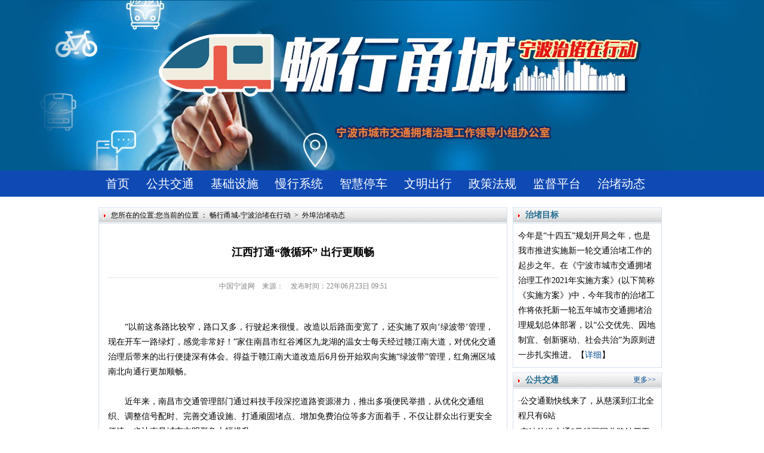

--- FILE ---
content_type: text/css
request_url: http://www.cnnb.com.cn/dwhzlm/cxnb/main.css
body_size: 1125
content:
body{color:#000;font-size:12px;font-family: "Microsoft Yahei", "微软雅黑", "Tahoma", "SimSun";}
body,div,dl,dt,dd,ul,ol,li,h1,h2,h3,h4,h5,h6,pre,form,fieldset,input,textarea,p,blockquote,th,td,button{margin:0;padding:0;}

fieldset,img,button{border:0;}
address,caption,cite,code,dfn,em,th,var{font-style:normal;font-weight:normal;}
ol,ul,li{list-style:none;}
caption,th{text-align:left;}
h1,h2,h3,h4,h5,h6{font-size:100%;font-weight:normal;}
q:before,q:after{content:'';}
abbr,acronym{border:0;}

.header{width:100%;margin-left:auto;margin-right:auto;}
.home_tips{background:#F1F1F1;height:32px;line-height:32px;color:#464646;font-size:12px;overflow:hidden;}
.home_tips a{color:#464646;}
.home_tips span,.home_tips span a{color:#E20606;}
.home_tips strong,.home_tips strong a{color:#E20606;font-weight:bold;}
.toDesktop{background:url(images/a19.png) left 50% no-repeat;padding:5px 10px 4px 25px;cursor:pointer;}
.readme{background:url(images/a20.png) left 50% no-repeat;padding:5px 9px 4px 9px;cursor:pointer;}
a:link {
	text-decoration: none;
}
a:visited {
	text-decoration: none;
}
a:hover {
	text-decoration: underline;
}
a:active {
	text-decoration: none;
}
.content{
background:url(images/index_bg.jpg) repeat-x;
}
.red{color:#ff0000;}
.white,a.white{color:#fff;text-decoration: none;}
a.white:hover{color:#18F507;text-decoration: none;}

a.blue:link,a.blue:active,a.blue:visited{text-decoration: none;color:#00498F;}
.blue,a.blue:hover{text-decoration: none;color:#1F6A8E;}

a.black:link,a.black:active,a.black:visited{color:#000;}
a.black:hover{text-decoration: none;color:#980704;}
.black a{color:#000;}
.black a:hover{color#980704;text-decoration: none;}


.fyh{font-family:microsoft yahei;}
.f12{font-size:12px;}
.f14{font-size:14px;}
.f15{font-size:15px;font-weight:bold;font-family:FangSong_GB2312;}
.f16{font-size:16px;font-weight:bold;}
.f18{font-size:18px;font-weight:bold;}

.list20{line-height:20px;}
.list25{line-height:25px;}

.grap{color:#868686;}

.b{font-weight:bold;}
.focus_img {width:300px;margin:0 auto;height:225px;overflow:hidden;text-align:left;}

.mp{margin-top:8px;}
.text p{margin:25px 0 25px 0;}

#pagetemple {margin-top:20px;}

.foot{font-size:12px;color:#000;line-height:22px;text-align:center;}
.foot a{color:#000;}
.foot ul{padding:2px 0;}



#maincontent img {max-width:600px;}<!--ecms sync check [sync_thread_id="3bcee7cc5a424330844ab778a62d31c1" sync_date="2022-02-24 11:02:58" check_sum="3bcee7cc5a424330844ab778a62d31c1]-->

--- FILE ---
content_type: application/javascript
request_url: http://www.cnnb.com.cn/dwhzlm/cxnb/js/effect_commonv1.1.js
body_size: 311
content:
$(document).ready(function(){

$('#maincontent img').each(function(index, el) {
   $(this).removeAttr('style');
   $(this).removeAttr('height');
 });

});<!--ecms sync check [sync_thread_id="3bcee7cc5a424330844ab778a62d31c1" sync_date="2022-02-24 11:02:01" check_sum="3bcee7cc5a424330844ab778a62d31c1]-->